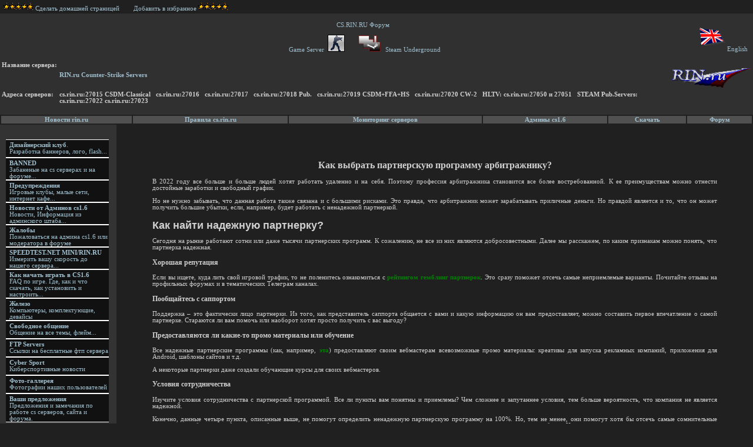

--- FILE ---
content_type: text/html; charset=windows-1251
request_url: https://cs.rin.ru/novosti/142030/kak-vibrat-partnerskuyu-programmu-arbitrazhniku.html
body_size: 6924
content:
<!DOCTYPE html>
 <html xmlns="http://www.w3.org/1999/xhtml" lang="en" xml:lang='en'>
 <head>
 <title>Как выбрать партнерскую программу арбитражнику?</title>
 <META name="robots" content="all">
 <META http-equiv=Content-Type content="text/html; charset=windows-1251">
 <META HTTP-EQUIV="expires" CONTENT="FRI, 31 DECEMBER 2015 08:22:00 GMT">
 <META HTTP-EQUIV="revisit" CONTENT="2 days">
 <META HTTP-EQUIV="revisit-after" CONTENT="2 days">
 <META NAME="Keywords" CONTENT="Как выбрать партнерскую программу арбитражнику?">
 <META NAME="Description" CONTENT="Как выбрать партнерскую программу арбитражнику?">
 
 <div style='background-color:gray;color:black'>
 </div>
 <table border=0 width=100%><td align=left width=100%><a href=# onClick="this.style.behavior='url(#default#homepage)'; this.setHomePage('https://cs.rin.ru/'); return false;"><img src='https://cs.rin.ru/cs/img/5stars.gif' border=0>Сделать домашней страницей </a>&nbsp;&nbsp;&nbsp;&nbsp;&nbsp;&nbsp; <a href="javascript:window.external.AddFavorite('https://cs.rin.ru','Сайт, форум, игровые сервера Counter Strike ');">Добавить в избранное</a><img src='https://cs.rin.ru/cs/img/5stars.gif' border=0>
 </table>
 </td>
 </tr>
 
 <link rel="stylesheet" href="https://cs.rin.ru/cs/css/pstats.css" type="text/css">
 <style>
 H2 {
 FONT-WEIGHT: bold;line-height:normal;padding-bottom:0;margin-bottom:0;padding-top:0; font-size:18px; font-family:Arial;
 }
 <!--By ResR-->
 a.forumlinks { color: #FFFFFF}
 a.forumlinks:hover { color: #FF0000 }
 <!--By ResR-->
 </style>
 </head>
 <body>
 <table class="tablebg" border="0" align="center" width="100%" cellpadding="0" cellspacing="0">
   <tr><td colspan="2"><center><!-- no banner -->
 </center></td></tr>
   <tr>
     <td width="332">
       <SCRIPT LANGUAGE="JavaScript">
 		<!-- This script and many more are available free online at -->
 		<!-- The JavaScript Source!! http://javascript.internet.com -->
 		<!-- Begin
 		showImage();
 		//  End -->
 	  </script>
     </td>
     <td width="100%" align="left" valign="middle"> 
       <table border="0">
         <tr>
             <td align=left>
                 
             </td>
             <!--By ResR-->
             <td align="center">
             </br>
                 <a class="forumlinks" rel="nofollow" href="//cs.rin.ru/forum/index.php">CS.RIN.RU Форум &nbsp;</br></br></a>
                 <a class="forumlinks" rel="nofollow" href="//cs.rin.ru/forum/index.php?c=1">Game Server &nbsp;<img src="https://cs.rin.ru/cs/img/csrin.gif" alt="CS Servers" border="0"></a>
                 &nbsp;&nbsp;
&nbsp;
                 <a class="forumlinks" rel="nofollow" href="//cs.rin.ru/forum/index.php?c=2"><img src="https://cs.rin.ru/cs/img/steamrin.gif" alt="Steam Forum" border="0"> Steam Underground</a>
                 </br></br>
         </td>
         <td align="right">
                 <a href="//cs.rin.ru/eng/"><img src="https://cs.rin.ru/cs/img/engflag.gif" alt="Englich version of this page" border="0">English</a>&nbsp;&nbsp;
         </td>
             <!--By ResR-->
             </td>
         </tr>
         <tr> 
           <td nowrap valign="top"><b>Название сервера:</b> </td>
           <td><a class="headlink" href="//cs.rin.ru/"><b>RIN.ru Counter-Strike Servers</b><td><br>
 
 		<noindex><a href=//rin.ru/ rel="nofollow"><img src='https://cs.rin.ru/cs/img/logorin.gif' alt='RIN.ru - Российский Информационный Портал' border=0></a></noindex>
 
 	</td>
         </tr>
         <tr> 
           <td nowrap valign="top"><b>Адреса серверов:</b> </td>
           <td><b>cs.rin.ru:27015 CSDM-Classical &nbsp; cs.rin.ru:27016 &nbsp; cs.rin.ru:27017 &nbsp; cs.rin.ru:27018 Pub. &nbsp; cs.rin.ru:27019 CSDM+FFA+HS &nbsp; cs.rin.ru:27020 CW-2 &nbsp; HLTV: cs.rin.ru:27050 и 27051 &nbsp; STEAM Pub.Servers: cs.rin.ru:27022 cs.rin.ru:27023</b></td>
         </tr>
         <tr><td colspan=2>
 <br>
 </td></tr>
       </table>
       </td>
 <td width=100% align=right>
 
 	</td>
   </tr>
 </table>
 <table width="100%" border="0">
 <tr class="listhead" align="center">
     <td><noindex><a class="headlink" href="//news.rin.ru/" rel="nofollow"><b>Новости rin.ru</b></a></noindex></td> 
     <td><a class="headlink" href="pravila.html"><b>Правила cs.rin.ru</b></a></td>
     <td><a class="headlink" href="/lgsl"><b>Мониторинг серверов</b></a></td>
     <td><a class="headlink" href="cs-admins.html"><b>Админы cs1.6</b></a></td>
     <td><a class="headlink" href="downloads.html"><b>Скачать</b></a></td>
     <td><a class="headlink" rel="nofollow" href="/forum/"><b>Форум</b></a></td>
   </tr>
 </table>
       </td>
 <table border=0 height=100% cellspacing=0 cellpadding=0 width=100%>
         <tr>
         <!-- BEGIN SECOND ROW -->
     
   <td rowspan=2 valign=top width=1px style="background:#333333">
         <table border=0 width=198px cellspacing=0 cellpadding=0>
       <td valign=top>
         <table width=100% border=0 cellpadding=0 cellspacing=0>
       <td style="padding:5px 0px 0px 0px;font-family:Tahoma,Verdana;color:#555;font-size:11px;font-weight:900" align=center  valign=top class="block-title"></td>
     </td>   
     </tr>
     </table>
     </table>
 
 <style>
 .menuleft
 {
     margin:20px 0px 0px 10px
 }
 .menuleft td
 {
     background-color: #111111; background-image: url(); background-repeat: no-repeat; background-position:  right center; padding:3px 0px 0px 6px; border-bottom: 1px solid #FFFFFF; border-top: 1px solid #FFFFFF; height: 26px
 }
 </style>
 
 <table border=0 width=175px cellspacing=0 cellpadding=0 class="menuleft">
 <tr>
   <td valign=top> <a class=white href="design.html"><b>Дизайнерский клуб</b>.<br /> Разработка баннеров, лого, flash...</a></td>
 </tr>
 <tr>
   <td valign=top> <a class=white href="banned.html"><b>BANNED</b><br />Забаненые на cs серверах и на форуме...</a></td>
 </tr>
 <tr>
   <td valign=top> <a class=white href="fols.html"><b>Предупреждения</b><br />Игровые клубы, малые сети, интернет кафе...</a></td>
 </tr>
 <tr>
   <td valign=top> <a class=white href="cs-admins.html"><b>Новости от Админов cs1.6</b><br />Новости, Информация из админского штаба...</a></td>
 </tr>
 <tr>
   <td valign=top> <a class=white rel="nofollow" href="//cs.rin.ru/forum/viewforum.php?f=4"><b>Жалобы</b><br />Пожаловаться на админа cs1.6 или модератора в форуме</a></td>
 </tr>
 <tr>
   <td valign=top> <a class=white href="//cs.rin.ru/testinnet/index-php.html"><b>SPEEDTEST.NET 
 MINI/RIN.RU</b><br />Измерить вашу скорость до нашего сервера...</a></td>
 </tr>
 <tr>
   <td valign=top> <a class=white rel="nofollow" href="//cs.rin.ru/forum/viewtopic.php?t=30469"><b>Как начать играть в CS1.6</b><br />FAQ по игре. Где, как и что скачать, как установить и настроить...</a></td>
 </tr>
 <tr>
   <td valign=top> <a class=white href="yourpc.html"><b>Железо</b><br />Компьютеры, комплектующие, девайсы</a></td>
 </tr>
 <tr>
   <td valign=top> <a class=white rel="nofollow" href="/forum/viewforum.php?f=6"><b>Свободное общение</b><br />Общение на все темы, флейм...</a></td>
 </tr>
 <tr>
   <td valign=top> <a class=white href="ftps.html"><b>FTP Servers</b><br />Ссылки на бесплатные фтп сервера</a></td>
 </tr>
 <tr>
   <td valign=top> <a class=white href="cyber-sport.html"><b>Cyber Sport</b><br />Киберспортивные новости</a></td>
 </tr>
 <tr>
   <td valign=top> <a class=white href="usersfoto.html"><b>Фото-галлерея</b><br />Фотографии наших пользователей</a></td>
 </tr>
 <tr>
   <td valign=top> <a class=white rel="nofollow" href="//cs.rin.ru/forum/viewforum.php?f=3"><b>Ваши предложения</b><br />Предложения и замечания по работе cs серверов, сайта и форума.</a>
 </tr>
 </table>
 <table border=0 width=191px cellspacing=0 cellpadding=0>
   <td valgin=top>
    <table width=100% border=0 cellpadding=0 cellspacing=0>
       <td style="padding:10px 0px 0px 0px;font-family:Tahoma,Verdana;color:#444;font-size:11px;font-weight:900" align=center  valign=top class="block-title">
          <b style='font-size:12px;color:#fff'>Прогноз погоды
       </td>
     </table>
 </td>
 </table>
 <table border=0 width=191px cellspacing=0 cellpadding=0>
    <td valgin=top class=content>
     <div align=center style="margin:0px 0px 0px 0px 0px;color:#fff">
     </br>
     </br>
     </br>
     <noindex><a href="//www.hlstatsx.com/" target="_blank" rel="nofollow"><img align="center" border="0" src="https://cs.rin.ru/cs/img/hlstatsx.gif" alt="HLstatsX"></a></noindex>
     </br>
     </br>
     <noindex><a href="//www.hlsw.org/" target="_blank" rel="nofollow"><img align="center" border="0" src="https://cs.rin.ru/cs/img/hlswban.png" alt="HLSW"></a></noindex></div>
     <br />
   </td>
 </table>    
 <table border=0 width=191px cellspacing=0 cellpadding=0>
   <td valgin=top class=content>
              <table border=0 style="margin:10px 0px 0px 0px 10px" cellpadding=0 cellspacing=0>
            <td valign=top width=20% style='line-height:1.1em'>         
             <td colspan=2>&nbsp;
              <a style="font-size:10px" rel="nofollow" href="//cs.rin.ru/forum/viewonline.php">Пользователи OnLine</a>
            </td>
          </tr>
          </table>
     <table border=0 style="margin-left:16px" cellpadding=0 cellspacing=0>
       <td valign=top width=115px height=5px style="background:url() repeat-x;background-position:center"></td>
     </table><table border=0 style="margin:2px 0px 8px 26px" cellpadding=0 cellspacing=0>
                </table>
           </table>
     <table border=0 width=191px cellspacing=0 cellpadding=0>  
           <td valgin=top>
     <table width=100% border=0 cellpadding=0 cellspacing=0>
       </td>
       <td style="padding:5px 0px 0px 0px;font-family:Tahoma,Verdana;color:#444;font-size:11px;font-weight:900" align=center  valign=top class="block-title">
         <span style='color:#fff'>Наш баннер</span>
 <textarea>
 <!--cs.rin.ru--><a href="//cs.rin.ru/"><img height="31" alt="CS.RIN.RU
Gaming Servers" src="/images/banners/rinban.gif" width="88" border="0"></a> 
 </textarea>
  </br>
  </br>
         <span style='color:#fff'>Войти</span>
       <tr>
       <td style="padding:0px 1px 5px 12px"><font class=content>
       <table border=0 width=165px style='background:#222;padding:0px 0px 5px 18px' cellpadding=0 cellspacing=0>
       <td><form name="web" style="font-size:11px;margin:0px 0px 4px 2px" action="/forum/login.php"  method="Login">
         <table border=0 style="margin:5px 0px 0px 4px" cellpadding=0 cellspacing=0>
           <td padding-left:2px"><input style="border:solid 1px  #a0b9d1;height:14px;width:110px;line-height:0.9em;margin-left:0px;font-size:10px;color:#444" type="text" name="username"  value="Login" onfocus="this.value=''" tabindex="1" size="14" maxlength="25"></td>
         </tr>
           <td><input style="border:solid 1px  #a0b9d1;height:14px;width:110px;line-height:0.9em;margin-left:0px;font-size:10px;color:#444" type="password" name="user_password"  value="user_password" onfocus="this.value=''" tabindex="2" size="14" maxlength="20"></td>
         </table>
         <input type="hidden" name="redirect" value="">
         <input type="hidden" name="mode" value=>
         <input type="hidden" name="f" value=>
         <input type="hidden" name="t" value=>
         <input type="hidden" name="op" value="login">
         </form>    
         <center>         
         <a class=lost rel="nofollow" href="/forum/ucp.php?mode=sendpassword">Забыли пароль?</a><br>
         <a class=lost rel="nofollow" href="/forum/ucp.php?mode=register">Зарегистрироваться</a><br>
         </center>
        </td>
        </tr>
        </table>
        </td>
        </table>
        </td>
        </tr>
        </table>
        </font>
 <br />
 <td rowspan=2 width=0px valign=top style="background:#222222">
 </td>
 <td valign=top align=center>
 <table border=0 width=98% cellspacing=0 cellpadding=0>
 <td style="padding:15px 10px 10px 15px">
   
             <tr><td><blockquote><br />
 
 <!--CENTERBEGIN-->
 <!--TITLE="Как выбрать партнерскую программу арбитражнику?"-->        <!--cached=0-->        <style>            .novosti-list {clear:both; display:block; margin:auto; text-align:justify; margin:10px;}            .novosti-list h1 {text-align:center;}            .novosti-list .novosti-date {text-align:right; color:gray; padding:0px 10px 10px 0px;}            .novosti-list .novosti-text a {color:green; font-weight:bold;}            .novosti-list .novosti-text img.news-image {float:left; padding:0px 10px 10px 0px; width:150px;}.novosti-list blockquote {    background-color: #f0f0f0;    padding: 1mm;    font-style: italic;    display: block;    text-align: center;}/**************************/.ooa_article {    float:left;    width:200px;    padding:5px;    margin:5px;}.ooa_articles {    margin:auto;    width:440px;}.ooa_article .ooa_title {    text-align:left;    display:block;    height: 43px;    overflow:hidden;    text-decoration:none;    background-color:lightblue;    text-transform:uppercase;    color:white;    font-weight:600;    padding:2px 2px 2px 7px;    font-size:12px;}.ooa_article .ooa_img {    display:block;    height: 100px;    overflow:hidden;    padding: 5px 0px 5px 0px;    margin:auto;}.ooa_article .ooa_short {    text-align:left;    font-size:10px;    height:100px;    overflow:hidden;}        </style>        <div class="novosti-list">	    <article class="main-content" itemprop="articleBody">            <h1>Как выбрать партнерскую программу арбитражнику?</h1>            <div class="novosti-text"><p>В 2022 году все больше и больше людей хотят работать удаленно и на себя. Поэтому профессия арбитражника становится все более востребованной. К ее преимуществам можно отнести достойные заработки и свободный график.</p> <p>Но не нужно забывать, что данная работа также связана и с большими рисками. Это правда, что арбитражник может зарабатывать приличные деньги. Но правдой является и то, что он может получить большие убытки, если, например, будет работать с ненадежной партнеркой.</p> <h2>Как найти надежную партнерку?</h2> <p>Сегодня на рынке работают сотни или даже тысячи партнерских программ. К сожалению, не все из них являются добросовестными. Далее мы расскажем, по каким признакам можно понять, что партнерка надежная.</p> <h3>Хорошая репутация</h3> <p>Если вы ищете, куда лить свой игровой трафик, то не поленитесь ознакомиться с <a href="https://daddyaff.org/gambling-partnerki/">рейтингом гемблинг партнерок</a>. Это сразу поможет отсечь самые неприемлемые варианты. Почитайте отзывы на профильных форумах и в тематических Телеграм каналах.</p> <h3>Пообщайтесь с саппортом</h3> <p>Поддержка &ndash; это фактически лицо партнерки. Из того, как представитель саппорта общается с вами и какую информацию он вам предоставляет, можно составить первое впечатление о самой партнерке. Стараются ли вам помочь или наоборот хотят просто получить с вас выгоду?</p> <h3>Предоставляются ли какие-то промо материалы или обучение</h3> <p>Все надежные партнерские программы (как, например, <a href="https://daddyaff.org/gambling-partnerki/pinup-partners/">эта</a>) предоставляют своим вебмастерам всевозможные промо материалы: креативы для запуска рекламных компаний, приложения для Android, шаблоны сайтов и т.д.</p> <p>А некоторые партнерки даже создали обучающие курсы для своих вебмастеров.</p> <h3>Условия сотрудничества</h3> <p>Изучите условия сотрудничества с партнерской программой. Все ли пункты вам понятны и приемлемы? Чем сложнее и запутаннее условия, тем больше вероятность, что компания не является надежной.</p> <p>Конечно, данные четыре пункта, описанные выше, не помогут определить ненадежную партнерскую программу на 100%. Но, тем не менее, они помогут хотя бы отсечь самые сомнительные компании и избежать проблем при работе с ними. А это уже неплохо, так как помогает уменьшить возможные риски потери прибыли. И соответственно помогает увеличить вероятность увеличения доходов. А именно это и является целью любого арбитражника.</p></div>            <div class="novosti-date">Опубликовано: 19.02.2022</div>	    </article>            <div class="ooa_articles"><div class="ooa_article">    <noindex><a href="//lib.rin.ru/novosti/6819/V_iOS_7_najdeny_suschestvennye_nedorabotki.html" class="ooa_title"  rel="nofollow">В iOS 7 найдены существенные недоработки</a></noindex>    <!--img src="" alt="В iOS 7 найдены существенные недоработки" title="В iOS 7 найдены существенные недоработки" class="ooa_img"-->    <div class="ooa_short">10 июня 2013 года на конференции Apple была представлена широкой публике новая версия операционной системы Apple iOS 7</div></div><div class="ooa_article">    <noindex><a href="//persona.rin.ru/novosti/3909/Kak_razmestit_sja_v_malogabaritnoj_kvartire_.html" class="ooa_title"  rel="nofollow">Как разместиться в малогабаритной квартире?</a></noindex>    <!--img src="" alt="Как разместиться в малогабаритной квартире?" title="Как разместиться в малогабаритной квартире?" class="ooa_img"-->    <div class="ooa_short">Если вы проживаете в малогабаритной квартире, всегда встает вопрос о том, как же разместить все необходимые предметы мебели и при этом сделать так, чтобы было не так тесно. В этом плане очень удобно использовать кресло-кровать, которое можно разобрать, когда приходит время ложиться спать</div></div></div><div style="clear:both;"></div>            <a href='/novosti/'>Читать другие статьи</a><br>            <div><a href='//cs.rin.ru/novosti/232398/marvel-rivals-protiv-overwatch-2-mdash-svezhaya-volna-shuterov-i-ih-rol-v-kibersporte-nbsp.html'>Marvel Rivals против Overwatch 2 &mdash; свежая волна шутеров и их роль в киберспорте&nbsp;</a></div><div><a href='//cs.rin.ru/novosti/231047/kak-nba-2k-stal-vershinoi-basketbolnih-igr.html'>Как NBA 2K стал вершиной баскетбольных игр</a></div>                    </div>    
 <!--CENTEREND-->
 </td>
           </tr>     
 
 </td>
       </tr>
       </table>
       </td>
       </tr>
 <script language='javascript'><!--
              function pop_up_block(url) {
                 window.open(url,'pop_up','toolbar=no,location=no,directories=no,status=no,menubar=no,scrollbars=yes,resizable=no,copyhistory=no,wi dth=700,height=579,screenX=150,screenY=150,top=70,left=150');
              }
              //--></script>
     
   </td>
 </tr>
 </table>
      
      <table width="100%" border="0">
        <tr align="center" class="listhead">
       <td><img src="https://cs.rin.ru/cs/img/steamrin.gif" height="22" width="100">
       </td>
        </tr>
      </table>     
 
 <table class="tablebg" border="0" cellspacing="0" cellpadding="0" align="center">
 

 
 <noindex>
 

 
 
 </noindex>
 
 </tr>
   </td>
 </TD>
 </TR>
 </TABLE>
 <script type="text/javascript"> if (window.addEventListener) { window.addEventListener('load', hideLoading, false); } else if (window.attachEvent) { var r = window.attachEvent("onload", hideLoading); } else { hideLoading(); } </script>
 
 
 
 
 
 
 <!--#include virtual="/cgi-bin/sape_garin_cs.pl"-->
 
 
 
 </body>
 </html>